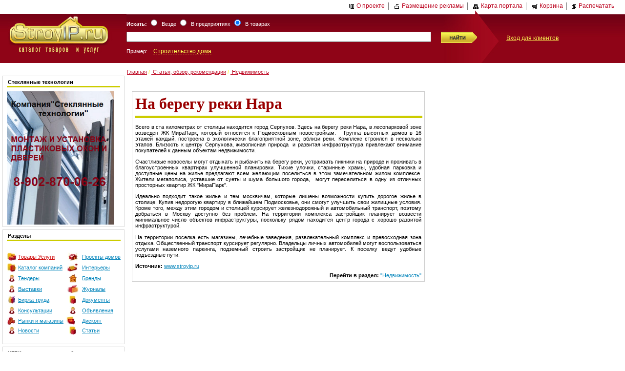

--- FILE ---
content_type: text/html; charset=windows-1251
request_url: http://www.stroyip.ru/article/1533/7984.html
body_size: 23010
content:
<!DOCTYPE HTML PUBLIC "-//W3C//DTD HTML 4.0 Transitional//EN">

<html>

<head>
<title>Все лучшие статьи о недвижимости: советы экспертов и профессионалов, читать без регистрации | Екатеринбург</title>
<meta name="rpca121328d3ec4816a4e39e90d3da245b" content="c610691d1823653cffdb8f8ee75bfaa6" />
<meta name="description" content="Профессиональная подборка информационных материалов и аналитических текстов, опубликованы статьи по недвижимости, обзоры новостроек, реальные советы экспертов о продаже и аренде недвижимости.">
<meta name="keywords" content="На берегу реки Нара">
<script type="text/javascript" src="http://stroyip.ru/js/highslide-full.js"></script>
<script type="text/javascript" src="http://ajax.googleapis.com/ajax/libs/swfobject/2.1/swfobject.js"></script>
<link rel="stylesheet" type="text/css" href="http://stroyip.ru/js/highslide.css" />
<link rel="stylesheet" type="text/css" media="screen" href="http://stroyip.ru/screen.css" >
<link rel="stylesheet" type="text/css" media="print"  href="http://stroyip.ru/print.css" >
<link rel="alternate" type="application/rss+xml" title="News RSS" href="http://stroyip.ru/cafe/rss.php" />
<link rel="alternate" type="application/rss+xml" title="Tender RSS" href="http://stroyip.ru/cafe/rss_tenders.php" />



<!--<script async src="//pagead2.googlesyndication.com/pagead/js/adsbygoogle.js"></script>
<script>
  (adsbygoogle = window.adsbygoogle || []).push({
    google_ad_client: "ca-pub-2441806052492221",
    enable_page_level_ads: true
  });
</script>-->


<!-- Yandex.RTB -->
<script>window.yaContextCb=window.yaContextCb||[]</script>
<script src="https://yandex.ru/ads/system/context.js" async></script>

<!-- Yandex.Metrika counter 2-->
<script type="text/javascript">
(function (d, w, c) {
    (w[c] = w[c] || []).push(function() {
        try {
            w.yaCounter21379552 = new Ya.Metrika({id:21379552,
                    webvisor:true,
                    clickmap:true,
                    trackLinks:true,
                    accurateTrackBounce:true});
        } catch(e) { }
    });

    var n = d.getElementsByTagName("script")[0],
        s = d.createElement("script"),
        f = function () { n.parentNode.insertBefore(s, n); };
    s.type = "text/javascript";
    s.async = true;
    s.src = (d.location.protocol == "https:" ? "https:" : "http:") + "//mc.yandex.ru/metrika/watch.js";

    if (w.opera == "[object Opera]") {
        d.addEventListener("DOMContentLoaded", f, false);
    } else { f(); }
})(document, window, "yandex_metrika_callbacks");
</script>
<noscript><div><img src="//mc.yandex.ru/watch/21379552" style="position:absolute; left:-9999px;" alt="" /></div></noscript>
<!-- /Yandex.Metrika counter -->
<script type="text/javascript">
function addLoadEvent(func) {if ( typeof wpOnload!='function'){wpOnload=func;}else{ var oldonload=wpOnload;wpOnload=function(){oldonload();func();}}}
</script>
<script type="text/javascript">
hs.graphicsDir = 'http://stroyip.ru/js/graphics/';
 hs.outlineType = 'rounded-white';
 hs.wrapperClassName = 'draggable-header no-footer';
 hs.allowSizeReduction = false;
 hs.preserveContent = false;
 hs.fadeInOut = true;
 hs.numberPosition = 'caption';
 hs.align = 'auto';
 hs.dimmingOpacity = 0;
 hs.transitions = ['expand', 'crossfade'];
</script>
<script type="text/javascript">
// close on mouse out
hs.Expander.prototype.onMouseOut = function (sender) {
   sender.close();
};
// close if mouse is not over on expand (using the internal mouseIsOver property)
hs.Expander.prototype.onAfterExpand = function (sender) {
   if (!sender.mouseIsOver) sender.close();
};
</script>
<script type="text/javascript">
function openYouTube(opener) {
	var returnValue;
	
	// Safari Mobile doesn't have Flash, so we just let the device use the built-in 
	// YouTube viewer.
	if (/(iPhone|iPod|iPad)/.test(navigator.userAgent)) {
		opener.href = opener.href.replace('/v/', '/watch?v=');
		returnValue = true;		
	}

	else returnValue = hs.htmlExpand(opener, { 
		objectType: 'swf', 
		objectWidth: 240, 
		objectHeight: 180, 
		width: 240, 
		wrapperClassName: 'draggable-header no-footer',
		allowSizeReduction: false,
		preserveContent: false,
		swfOptions: { 
			params: { 
				allowfullscreen: 'true' 
			}
		}, 
		maincontentText: 'You need to upgrade your Flash player' 
	});
	
	return returnValue;
};
</script>
<script type="text/javascript">

  var _gaq = _gaq || [];
  _gaq.push(['_setAccount', 'UA-40023648-1']);
  _gaq.push(['_trackPageview']);

  (function() {
    var ga = document.createElement('script'); ga.type = 'text/javascript'; ga.async = true;
    ga.src = ('https:' == document.location.protocol ? 'https://ssl' : 'http://www') + '.google-analytics.com/ga.js';
    var s = document.getElementsByTagName('script')[0]; s.parentNode.insertBefore(ga, s);
  })();

</script>

<script type="text/javascript" src="http://stroyip.ru/main.js"></script>
</head>

<body>
<!-- 0fb8c1caae5d7c15 -->
<P align=center>

		<!--<OBJECT height=100px width=1024px><PARAM NAME="movie" VALUE="http://www.stroyip.ru/gallery/firm/chusovaya3.swf">-->
		<!--<OBJECT height=100px width=1024px><PARAM NAME="movie" VALUE="http://www.stroyip.ru/gallery/banner/2019/chest-master1024x100.swf">
			<!--<embed src="http://www.stroyip.ru/gallery/firm/chusovaya2.swf" width="1024px" height="100px" >- ->
			<embed src="http://www.stroyip.ru/gallery/banner/2019/chest-master1024x100.swf" width="1024px" height="100px" >
			</embed>
		</OBJECT>-->

</p>

<a name=main />

<div id="top" >
                

<a href=/about>
<img src="/pic/template1/i_about.gif" width="12" height="12" alt="" border="0" hspace="4" align="absmiddle">О проекте</a>
<img src="/pic/template1/g.gif" width="1" height="16" alt="" border="0" align="absmiddle" hspace="4">
<a href=/about/adv>
<img src="/pic/template1/i_adve.gif" width="12" height="12" alt="" border="0" hspace="4" align="absmiddle">Размещение рекламы</a>
<img src="/pic/template1/g.gif" width="1" height="16" alt="" border="0" align="absmiddle" hspace="4">
<a href=/map>
<img src="/pic/template1/i_map.gif" width="12" height="12" alt="" border="0" hspace="4" align="absmiddle">Карта портала</a>
<img src="/pic/template1/g.gif" width="1" height="16" alt="" border="0" align="absmiddle" hspace="4">
<a href=/basket.html><img id=basket_image src="/pic/template1/i_bask.gif" width="12" height="12" alt="Корзина" border="0" hspace="4" align="absmiddle">Корзина</a> <span id="basket"></span><img src="/pic/template1/g.gif" width="1" height="16" alt="" border="0" align="absmiddle" hspace="4"><a href="javascript:print()"><img src="/pic/template1/i_print.gif" width="12" height="12" alt="" border="0" hspace="4" align="absmiddle">Распечатать</a></div>
                        <div id="header">
                        <table cellpadding=0 cellspacing=0>
                        <tr id="bgheader">
                                <td width=250><a href="http://www.stroyip.ru"><img src="http://stroyip.ru/logo.jpg"></a></td>
                                <td width=60%>
                                <form name=web action=/>
                                                        <table cellpadding=0 cellspacing=0 >
                                                                        <tr>
                                                                        <td valign=bottom>
                                                                        <div id=gde>
                                                                    <b>Искать:</b>
                                                                    <input style="color:red" type="hidden" name="act" value="search">
                                                                        <input type=radio name="SM" value="docs">&nbsp;&nbsp;Везде
                                                                        <input type=radio onClick="example('example','example_firm')" name="SM"  value="firm">&nbsp;&nbsp;В предприятиях
                                                                        <input type=radio onClick="example('example_firm','example')" name="SM" checked value="goods">&nbsp;&nbsp;В товарах
                                                                        </div>
                                                                        </td>
                                                                        <td></td></tr>
                                                                        <tr>
                                                                                <td>
                                                                                        <input id="in" name="qs"  type="text" size="60" maxlength="300" value="" >
                                                                                </td>
                                                                                <td id="submit" height="20px">
                                                                                        <input  value="Найти" type=image src="http://stroyip.ru/pic/search.gif" alt="Найти">
                                                                                </td>
                                                                        </tr>
                                                                        <tr><td id=gde  valign=top>
                                                                        Пример:&nbsp;&nbsp;&nbsp;
                                                                                                                                                <a id=example  onClick="document.getElementById('in').value = 'Строительство дома'" href="#" >Строительство дома</a>
                                                                        <a id=example_firm  style="display:none" onClick="document.getElementById('in').value='Штольня'" href="#" >Штольня</a>
                                                                                                                                                </td><td></td></tr>
                                </table>
                                </form>
                                </td>
                                <td ><div id=href><a href="/services">Вход для клиентов</a></div></td>
                        </tr>
                        </table>
                        </div>
                        <div id=menu_horizontal>
                        <ul>
</ul>
                        </div>
                        <div style="float:left"><img src="/pic/template1/z.gif" width="10" height="12" alt=""></div>
<table id=content cellspacing="0" cellpadding="0" >
<tr>
<td width="255" valign="top">
<div id=A>
<!-- column 1 -->
<div id=sidebar>
<ul>
</ul></div>
<div style="float:right;display:block;width:250px;">
<!--<div style="margin-bottom:5px"><center><noindex></noindex></center></div>-->




<div style=" border:1px solid #D9D9D9; margin-bottom:5px">
<table width="100%" cellspacing="0" cellpadding="0">
  <tr>
    <td><div style="margin: 4 8 4 8; border-bottom:3px solid #CCCC00;padding:2px;"><b>Стеклянные технологии</b></td>
  </tr>
  <tr>
    <td><div style="margin: 4 8 4 8;"><p><a href="http://www.stroyip.ru/site/17774.html"><img alt="Стеклянные технологии" src="/upload/img/banner-stekliannye-tehnologii.jpg" style="height:273px; width:220px" /></a></p>
</div></td>
  </tr>
</table>
</div>

<div style="margin-bottom:5px"><center><noindex><div align=center></div></noindex></div>




<div style=" border:1px solid #D9D9D9; margin-bottom:5px">
<table width="100%" cellspacing="0" cellpadding="0">
  <tr>
    <td><div style="margin: 4 8 4 8; border-bottom:3px solid #CCCC00;padding:2px;"><b>Разделы</b></td>
  </tr>
  <tr>
    <td><div style="margin: 4 8 4 8;"><P>
<TABLE class="" style="WIDTH: 232px; HEIGHT: 198px" cellSpacing=0 cellPadding=0 width=232 border=0>
<TBODY>
<TR>
<TD class=cor align=right height=1></TD></TR>
<TR>
<TD class=menu align=right>
<TABLE style="WIDTH: 233px; HEIGHT: 172px" cellSpacing=0 cellPadding=0 width=233 align=right border=0>
<TBODY>
<TR>
<TD height=20>
<P align=center><IMG height=18 src="/gallery/iconky/small2/pic008.jpg" width=20 border=0></P></TD>
<TD width="44%" height=20></A>&nbsp;<A href="http://www.stroyip.ru/goods"><FONT color=#cc0000>Товары </FONT><FONT color=#cc0000>Услуги</FONT></A></TD>
<TD height=20>
<P align=center><IMG height=18 src="/gallery/iconky/small2/pic012.jpg" width=22 border=0></P></TD>
<TD noWrap width="32%" height=20>&nbsp;</A>&nbsp;<A title="Готовые проекты домов" href="http://www.stroyip.ru/proekty">Проекты домов</A></TD></TR>
<TR>
<TD height=20>
<P align=center><IMG height=18 src="/gallery/iconky/small2/pic007.jpg" width=19 border=0></P></TD>
<TD height=20></A>&nbsp;<A href="http://www.stroyip.ru/firm?fname=&amp;c=&amp;rcid=r66">Каталог компаний</A></TD>
<TD height=20>
<P align=center><IMG height=18 src="/gallery/iconky/small2/pic006.jpg" width=22 border=0></P></TD>
<TD height=20>&nbsp;</A>&nbsp;<A title="Дизайн интерьера" href="http://www.stroyip.ru/492">Интерьеры</A></TD></TR>
<TR>
<TD height=20>
<P align=center><IMG height=18 src="/gallery/iconky/small2/pic009.jpg" width=14 border=0></P></TD>
<TD height=20>&nbsp;<A title=Тендеры href="http://www.stroyip.ru/tenders">Тендеры</A></TD>
<TD height=20>
<P align=center><IMG height=18 src="/gallery/iconky/small2/pic002.jpg" width=17 border=0></P></TD>
<TD height=20>&nbsp; <A title=Бренды href="http://www.stroyip.ru/brend">Бренды</A></TD></TR>
<TR>
<TD height=20>
<P align=center><IMG height=18 src="/gallery/iconky/small2/pic009.jpg" width=14 border=0></P></TD>
<TD height=20>&nbsp;<A title=Выставки href="http://www.stroyip.ru/events">Выставки</A></TD>
<TD height=20>
<P align=center><IMG height=18 src="/gallery/iconky/small2/pic005.jpg" width=24 border=0></P></TD>
<TD height=20>&nbsp; </A><A title=Журналы href="http://www.stroyip.ru/746">Журналы</A></TD></TR>
<TR>
<TD height=20>
<P align=center><IMG height=18 src="/gallery/iconky/small2/pic001.jpg" width=16 border=0></P></TD>
<TD height=20>&nbsp;<A title="Биржа труда" href="http://www.stroyip.ru/labor_exchange">Биржа труда</A></TD>
<TD height=20>
<P align=center><IMG height=18 src="/gallery/iconky/small2/pic004.jpg" width=14 border=0></P></TD>
<TD height=20>&nbsp; <A title=Документы href="http://www.stroyip.ru/encyclop">Документы</A></TD></TR>
<TR>
<TD height=20>
<P align=center><IMG height=18 src="/gallery/iconky/small2/pic009.jpg" width=14 border=0></P></TD>
<TD height=20></A>&nbsp;<A title="Консультации специалистов" href="http://www.stroyip.ru/608">Консультации</A></TD>
<TD height=20>
<P align=center><IMG height=18 src="/gallery/iconky/small2/pic009.jpg" width=14 border=0></P></TD>
<TD height=20>&nbsp;</A>&nbsp;<A href="http://www.stroyip.ru/bbs">Объявления</A></TD></TR>
<TR>
<TD height=20><IMG height=18 src="/gallery/iconky/small2/pic010.jpg" width=18 border=0></TD>
<TD height=20>&nbsp;<A href="http://www.stroyip.ru/markets">Рынки и магазины</A></TD>
<TD height=20><IMG height=18 src="/gallery/iconky/small2/pic003.jpg" width=18 border=0></TD>
<TD height=20>&nbsp;</A>&nbsp;<A title="Дисконтный клуб" href="http://www.stroyip.ru/discount">Дисконт</A></TD></TR>
<TR>
<TD height=20>
<P align=center><IMG height=18 src="/gallery/iconky/small2/pic009.jpg" width=14 border=0></P></TD>
<TD height=20></A>&nbsp;<A title=Новости href="http://www.stroyip.ru/news">Новости</A></TD>
<TD height=20>
<P align=center><IMG height=18 src="/gallery/iconky/small2/pic004.jpg" width=14 border=0></P></TD>
<TD height=20>&nbsp;</A>&nbsp;<A title=Статьи href="http://www.stroyip.ru/article/">Статьи</A></TD></TR></TBODY></TABLE><MAP name=menu_ml>
<TR>
<TD class=cor align=right height=1></TD></TR></TBODY></TABLE></P></MAP></div></td>
  </tr>
</table>
</div>





<div style=" border:1px solid #D9D9D9; margin-bottom:5px">
<table width="100%" cellspacing="0" cellpadding="0">
  <tr>
    <td><div style="margin: 4 8 4 8; border-bottom:3px solid #CCCC00;padding:2px;"><b>УГБК: горно-шахтное оборудование</b></td>
  </tr>
  <tr>
    <td><div style="margin: 4 8 4 8;"><p><a href="http://www.stroyip.ru/site/17809.html"><img alt="горно-шахтное оборудование" src="/upload/img/banner-ygbk.jpg" style="height:216px; width:220px" /></a></p>
</div></td>
  </tr>
</table>
</div>




</div>
</div>
</td>

<td width="5"><img src="/pic/template1/z.gif" width="5" height="12" alt=""></td>

<td valign="top">
<div id=B>

<div class=site_navigator><a href="/" class="navigator">
Главная</a>&nbsp;<b style="color:#FFFF55">/</b>&nbsp;<a href="http://www.stroyip.ru/article/1596" class="navigator">
Статья, обзор, рекомендации</a>&nbsp;<b style="color:#FFFF55">/</b>&nbsp;<a href="/article/1533" class="navigator">
Недвижимость</a><br><br></div>
<!-- column 2 -->


		
		
		<table cellspacing="0" cellpadding="10" border="0" width="100%" >
			<tr>
				<td>
				   <BR>
<TABLE style="BORDER-RIGHT: #cccccc 1px solid; BORDER-TOP: #cccccc 1px solid; BORDER-LEFT: #cccccc 1px solid; BORDER-BOTTOM: #cccccc 1px solid" cellSpacing=0 cellPadding=0 width=600>
<TBODY>
<TR>
<TD borderColor=#cccccc>
<TABLE class="" cellSpacing=5 cellPadding=1 width="100%" border=0>
<TBODY>
<TR>
<TD colSpan=3><FONT size=3>
<H1>На берегу реки Нара</H1></FONT>
<HR style="WIDTH: 100%; HEIGHT: 3px" color=#cccc00 SIZE=5>
</TD></TR>
<TR>
<TD borderColor=#000000 width=590 colSpan=3>
<P align=justify><SPAN class=red1></P>
<DIV align=justify>
<DIV>Всего в ста километрах от столицы находится город Серпухов. Здесь на берегу реки Нара, в лесопарковой зоне возведен <FONT color=#000000><NOINDEX>ЖК МираПарк</NOINDEX></FONT><STRONG>,</STRONG> который относится к Подмосковным новостройкам.&nbsp; &nbsp;Группа высотных домов в 16 этажей каждый, построена в экологически благоприятной зоне, вблизи реки. Комплекс строился в несколько этапов. Близость к центру Серпухова, живописная природа &nbsp;и развитая инфраструктура привлекают внимание покупателей к данным объектам недвижимости. 
<P>Счастливые новоселы могут отдыхать и рыбачить на берегу реки, устраивать пикники на природе и проживать в благоустроенных квартирах улучшенной планировки. Тихие улочки, старинные храмы, удобная парковка и доступные цены на жилье предлагают всем желающим поселиться в этом замечательном жилом комплексе. Жители мегаполиса, уставшие от суеты и шума большого города, &nbsp;могут переселиться в одну из отличных просторных квартир ЖК "МираПарк".</P>
<P>Идеально подходит такое жилье и тем москвичам, которые лишены возможности купить дорогое жилье в столице. Купив недорогую квартиру в ближайшем Подмосковье, они смогут улучшить свои жилищные условия. Кроме того, между этим городом и столицей курсирует железнодорожный и автомобильный транспорт, поэтому добраться в Москву доступно без проблем. На территории комплекса застройщик планирует возвести минимальное число объектов инфраструктуры, поскольку рядом находится центр города с хорошо развитой инфраструктурой. <BR><BR>На территории поселка есть магазины, лечебные заведения, развлекательный комплекс и превосходная зона отдыха. Общественный транспорт курсирует регулярно. Владельцы личных автомобилей могут воспользоваться услугами наземного паркинга, подземный строить застройщик не планирует. К поселку ведут удобные подъездные пути.<BR></P></DIV></DIV>
<P align=justify><STRONG>Источник:</STRONG> <A href="http://www.stroyip.ru">www.stroyip.ru</A></SPAN><BR></P></TD></TR>
<TR>
<TD borderColor=#000000 width=590 colSpan=3>
<P align=right><STRONG>Перейти в раздел:</STRONG> <A href="http://www.stroyip.ru/goods/realty" target=_blank>"Недвижимость"</A> </P></TD></TR></TBODY></TABLE></TD></TR></TBODY></TABLE>
					<br>
					
					<br>
				</td>
			</tr>
		</table>
<br>

<!--<center>
<p>&nbsp;</p>
<p style="text-align: center;"><a href="http://www.stroyip.ru/site/17150-price.html" target="_blank">
<img src="http://www.stroyip.ru/gallery/firm/price/RAYDO/ads/raido_ads.jpg" alt="ООО КЛИНИНГОВАЯ КОМПАНИЯ РАЙДО" />
</a></p>
</center>-->

</div>
</td>

</tr>
</table>




<!-- down -->
<div id="footer">
                        <center><div style="padding-top:12px;color:#FFFF55">
<a class="menu2" href="/">На главную</a> | 
<a class="menu2" href="/about">О портале</a> | 
<a class="menu2" href="/about/contacts">Контакты</a> | 
<a class="menu2" href="/map">Карта сайта</a> | 
<a class="menu2" href="javascript:print()">Распечатать</a>
</div></center>
</div>
<div id=bottom>
<table cellspacing="0" cellpadding="0" width="100%">
	<tr>
   	  <td width="65%">
   		<p>
		<div itemscope itemtype="http://schema.org/Organization">
                &#169;&nbsp;2005-2019 <span itemprop="name">Интернет-каталог товаров и услуг StroyIP.ru</span><br />
				<span itemprop="url">www.StroyIP.ru</span><br />
				<div itemprop="address" itemscope itemtype="http://schema.org/PostalAddress">
					<span itemprop="addressLocality">Екатеринбург</span><br />
					<span itemprop="streetAddress">Первомайская, 104</span><br />
					Индекс:<span itemprop="postalCode"> 620049</span><br />
				</div>
				<br />
                Ваши замечания и предложения направляйте на почту<br />
				<span itemprop="email"><a hre=mailto:stroyip@stroyip.ru?subject=[StroyIP.ru]>stroyip@stroyip.ru</a></span><br />

                Телефон:<span itemprop="telephone"> +7 (343) 383-45-72</span><br />
				Факс:<span itemprop="faxNumber"> +7 (343) 383-45-72</span>
		</div>
        </p> 
        </td>
        <td width="35%">
			<img src="/pic/template1/i_about.gif" width="12" height="12" alt="" border="0" hspace="4" ><a href="/about">Информация о проекте</a><br />
		  <img src="/pic/template1/i_adve.gif" width="12" height="12" alt="" border="0" hspace="4"><a href="/about">Размещение рекламы</a><br />
	  </td>
        <td width="10%">
   		  <div align=center>
  				<!--LiveInternet counter--><script type="text/javascript"><!--
document.write("<a href='http://www.liveinternet.ru/click' "+
"target=_blank><img src='//counter.yadro.ru/hit?t29.1;r"+
escape(document.referrer)+((typeof(screen)=="undefined")?"":
";s"+screen.width+"*"+screen.height+"*"+(screen.colorDepth?
screen.colorDepth:screen.pixelDepth))+";u"+escape(document.URL)+
";h"+escape(document.title.substring(0,80))+";"+Math.random()+
"' alt='' title='LiveInternet: показано количество просмотров и"+
" посетителей' "+
"border='0' width='88' height='120'><\/a>")
//--></script><!--/LiveInternet-->		  </div>
		</td>
	</tr>
</table>
</div>
<div style="display: none;">
<form target=hidframe id=pform action="/basket_addi.php" style="display: none;">
<input type=hidden name=pid value="">
<input type=hidden name=y2 value="">
<input type=hidden name=x2 value="">
<input type=hidden name=PHPSESSID value="gvas23esib05q9nsehmd55kco6">
<input type=submit name=sbm value="">
</form>
<iframe name=hidframe id=hidframe height="0" width="0" style="visibility:hidden"></iframe>
</div>
</body>
</html>